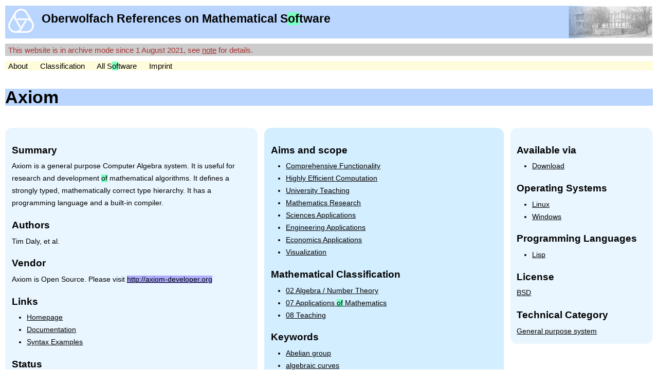

--- FILE ---
content_type: text/html
request_url: https://orms.mfo.de/project@terms=coefficients+of+power+series&id=234.html
body_size: 2227
content:
<!DOCTYPE html PUBLIC "-//W3C//DTD XHTML 1.0 Transitional//EN" "http://www.w3.org/TR/xhtml1/DTD/xhtml1-transitional.dtd">
<html xmlns="http://www.w3.org/1999/xhtml">
    

    <head><script type="text/javascript" src="toscawidgets/resources/tw.jquery.base/static/javascript/jquery-1.4.2.js"></script>
<script type="text/javascript" src="toscawidgets/resources/orms.widgets/static/js/swmath.js"></script>
    <link href="css/tripoli/tripoli.simple.css" type="text/css" rel="stylesheet" />
  <meta content="text/html; charset=UTF-8" http-equiv="content-type" />
  <title>ORMS - Axiom</title>
  <link rel="stylesheet" type="text/css" media="screen" href="css/style.css" />
  <meta name="keywords" lang="en-us" content="mathematical software, reference, orms, Axiom, Algebra / Number Theory, Applications of Mathematics, Teaching" />
  <meta name="keywords" lang="de" content="mathematische software, referenz, orms, Axiom, Algebra / Number Theory, Applications of Mathematics, Teaching" />
  <meta name="description" content="The Oberwolfach References on Mathematical Software aims at being systematic collection of mathematical software with intuitive browsing and searching capabilities." />
</head>
    <body>
  <div class="heading1_strip">
    <a href="index.html" id="h1top">
      <img class="logo" src="images/mfo_transparent.png" alt="home" />
      <h1>Oberwolfach References on Mathematical S<span class="highlight2">of</span>tware</h1>
      <div class="clear"></div>
      </a>
  </div>
  <div class="navbar" id="note">
    This website is in archive mode since 1 August 2021, see <a href="note.html">note</a> for details.
  </div>
  <div class="navbar">
    <ul>
      <li class="navlink">
        <a href="about.html">About</a>
      </li><li class="navlink">
        <a href="class_tree.html">Classification</a>
      </li><li class="navlink">
        <a href="search@terms=.html">All S<span class="highlight2">of</span>tware</a>
      </li><li class="navlink">
        <a href="imprint.html">Imprint</a>
      </li>
      <!-- <li class="navlink">
        <form action="/search" name="searchform" method="get">
          <input style="width:150px" type="text" name="terms" value=""/>
          <input type="submit" value="   Search   "/>
        </form>
      </li>
      <li class="navlink">
        <a href="${tg.url('/show_extended_search_form')}">(advanced)</a>
      </li>
      -->
    </ul>
  </div>
  <div id="main_content" class="clear content">
  <div class="heading2_strip clear">
    <h2>Axiom</h2>
  </div>
        <div class="floatingthree">
            <div class="leftbox">
                <div>
                    <h3>Summary</h3>
                    <p>Axiom is a general purpose Computer Algebra system. It is useful for<br />
research and development <span class="highlight2">of</span> mathematical algorithms. It defines a<br />
strongly typed, mathematically correct type hierarchy. It has a<br />
programming language and a built-in compiler.</p>
                </div>
                <div>
                    <h3>Authors</h3>
                    <p>Tim Daly, et al.</p>
                </div>
                <div>
                    <h3>Vendor</h3>
                    <p>Axiom is Open Source. Please visit <a class="userlink" href="http://axiom-developer.org" target="_blank">http://axiom-developer.org</a></p>
                </div>
                <div>
                    <h3>Links</h3>
                    <ul>
                        <li>
                            <a href="http://axiom-developer.org" target="_blank">Homepage</a>
                        </li>
                        <li>
                            <a href="http://wiki.axiom-developer.org/axiom-website/documentation.html" target="_blank">Documentation</a>
                        </li>
                        <li>
                            <a href="http://wiki.axiom-developer.org/axiom-website/screenshots.html" target="_blank">Syntax Examples</a>
                        </li>
                    </ul>
                </div>
                    <h3>Status</h3>
                    <img src="images/lightgreen.png" alt="projectstatus" />   <span class="highlight2">of</span>ficially approved by the authors
                </div>
                <div class="middlebox">
                    <div>
                        <h3>Aims and scope</h3>
                        <ul><li><a href="extended_search@aims=6.html">Comprehensive Functionality</a></li><li><a href="extended_search@aims=8.html">Highly Efficient Computation</a></li><li><a href="extended_search@aims=9.html">University Teaching</a></li><li><a href="extended_search@aims=12.html">Mathematics Research</a></li><li><a href="extended_search@aims=13.html">Sciences Applications</a></li><li><a href="extended_search@aims=14.html">Engineering Applications</a></li><li><a href="extended_search@aims=15.html">Economics Applications</a></li><li><a href="extended_search@aims=16.html">Visualization</a></li></ul>
                    </div>
                    <div>
                        <h3>Mathematical Classification</h3>
                        <ul><li><a href="class_tree@category_id=6.html">02  Algebra / Number Theory</a></li><li><a href="class_tree@category_id=68.html">07  Applications <span class="highlight2">of</span> Mathematics</a></li><li><a href="class_tree@category_id=84.html">08  Teaching</a></li></ul>
                    </div>
                    <h3>Keywords</h3>
                    <div>
                    <ul>
                        <li><a href="search@terms=Abelian+group.html">Abelian group</a></li><li><a href="search@terms=algebraic+curves.html">algebraic curves</a></li><li><a href="search@terms=algorithms.html">algorithms</a></li><li><a href="search@terms=basic+arithmetic.html">basic arithmetic</a></li><li><a href="search@terms=cartesian+tensor.html">cartesian tensor</a></li><li><a href="search@terms=coefficients+of+power+series.html"><span class="highlight1">coefficients</span> <span class="highlight2">of</span> <span class="highlight3">power</span> series</a></li><li><a href="search@terms=complex+numbers.html">complex numbers</a></li><li><a href="search@terms=computer+algebra.html">computer algebra</a></li><li><a href="search@terms=conversion+operations+for+finite+fields.html">conversion operations for finite fields</a></li><li><a href="search@terms=cyclic+group+representations.html">cyclic group representations</a></li>
                        <li><a href="project@all_keywords=1&amp;terms=coefficients+of+power+series&amp;id=234.html">...</a></li>
                    </ul>
                    </div>
                </div>
                <div class="rightbox">
                        <h3>Available via</h3>
                        <ul><li><a href="extended_search@media=2.html">Download</a></li></ul>
                        <h3>Operating Systems</h3>
                        <ul><li><a href="extended_search@systems=4.html">Linux</a></li><li><a href="extended_search@systems=9.html">Windows</a></li></ul>
                    <div>
                    <h3>Programming Languages</h3>
                    <ul>
                        <li><a href="extended_search@languages=4.html">Lisp</a></li>
                    </ul>
                </div>
                    <div><h3>License</h3><a href="extended_search@license=3.html">BSD</a></div>
                    <div><h3>Technical Category</h3><a href="extended_search@technical_categories=1.html">General purpose system</a>
                    </div>
                </div>
        </div>
        <br class="clear" />
        <div class="yellow">
        <a href="projectdescription@project_id=234">Download pdf description</a>
        </div>
        <div id="bibliography" project_id="234"></div>
</div>
</body>
</html>